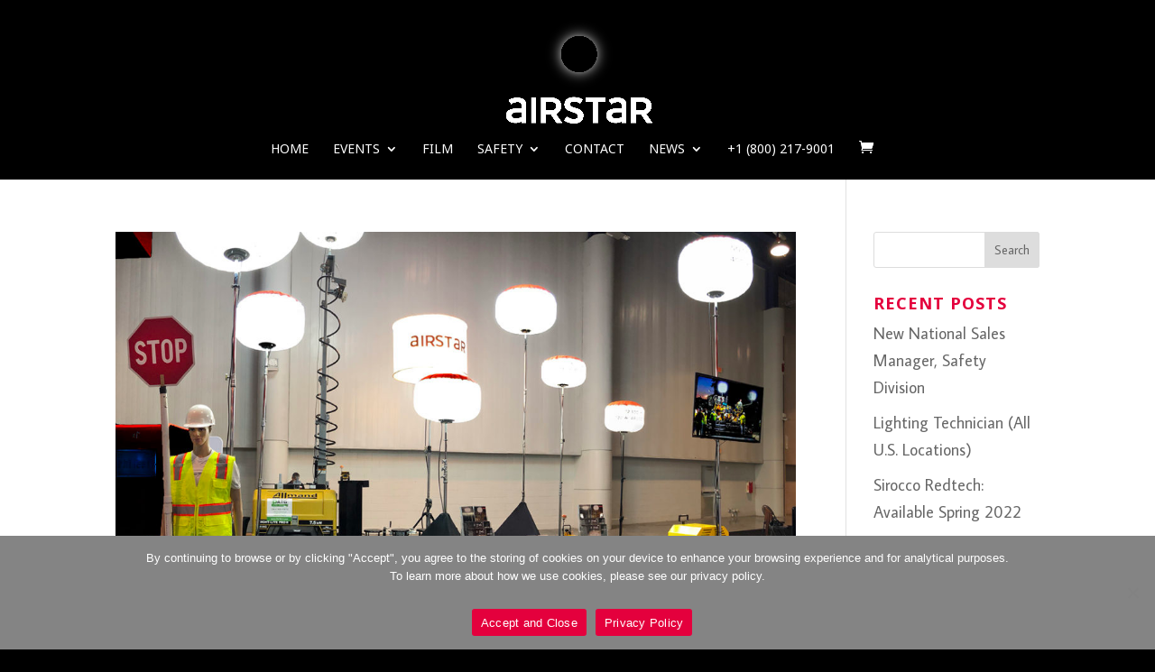

--- FILE ---
content_type: text/css
request_url: https://www.airstar-light.us/wp-content/et-cache/global/et-divi-customizer-global.min.css?ver=1755806177
body_size: 2361
content:
body,.et_pb_column_1_2 .et_quote_content blockquote cite,.et_pb_column_1_2 .et_link_content a.et_link_main_url,.et_pb_column_1_3 .et_quote_content blockquote cite,.et_pb_column_3_8 .et_quote_content blockquote cite,.et_pb_column_1_4 .et_quote_content blockquote cite,.et_pb_blog_grid .et_quote_content blockquote cite,.et_pb_column_1_3 .et_link_content a.et_link_main_url,.et_pb_column_3_8 .et_link_content a.et_link_main_url,.et_pb_column_1_4 .et_link_content a.et_link_main_url,.et_pb_blog_grid .et_link_content a.et_link_main_url,body .et_pb_bg_layout_light .et_pb_post p,body .et_pb_bg_layout_dark .et_pb_post p{font-size:18px}.et_pb_slide_content,.et_pb_best_value{font-size:20px}h1,h2,h3,h4,h5,h6{color:#e4003d}.woocommerce #respond input#submit,.woocommerce-page #respond input#submit,.woocommerce #content input.button,.woocommerce-page #content input.button,.woocommerce-message,.woocommerce-error,.woocommerce-info{background:#e4003d!important}#et_search_icon:hover,.mobile_menu_bar:before,.mobile_menu_bar:after,.et_toggle_slide_menu:after,.et-social-icon a:hover,.et_pb_sum,.et_pb_pricing li a,.et_pb_pricing_table_button,.et_overlay:before,.entry-summary p.price ins,.woocommerce div.product span.price,.woocommerce-page div.product span.price,.woocommerce #content div.product span.price,.woocommerce-page #content div.product span.price,.woocommerce div.product p.price,.woocommerce-page div.product p.price,.woocommerce #content div.product p.price,.woocommerce-page #content div.product p.price,.et_pb_member_social_links a:hover,.woocommerce .star-rating span:before,.woocommerce-page .star-rating span:before,.et_pb_widget li a:hover,.et_pb_filterable_portfolio .et_pb_portfolio_filters li a.active,.et_pb_filterable_portfolio .et_pb_portofolio_pagination ul li a.active,.et_pb_gallery .et_pb_gallery_pagination ul li a.active,.wp-pagenavi span.current,.wp-pagenavi a:hover,.nav-single a,.tagged_as a,.posted_in a{color:#e4003d}.et_pb_contact_submit,.et_password_protected_form .et_submit_button,.et_pb_bg_layout_light .et_pb_newsletter_button,.comment-reply-link,.form-submit .et_pb_button,.et_pb_bg_layout_light .et_pb_promo_button,.et_pb_bg_layout_light .et_pb_more_button,.woocommerce a.button.alt,.woocommerce-page a.button.alt,.woocommerce button.button.alt,.woocommerce button.button.alt.disabled,.woocommerce-page button.button.alt,.woocommerce-page button.button.alt.disabled,.woocommerce input.button.alt,.woocommerce-page input.button.alt,.woocommerce #respond input#submit.alt,.woocommerce-page #respond input#submit.alt,.woocommerce #content input.button.alt,.woocommerce-page #content input.button.alt,.woocommerce a.button,.woocommerce-page a.button,.woocommerce button.button,.woocommerce-page button.button,.woocommerce input.button,.woocommerce-page input.button,.et_pb_contact p input[type="checkbox"]:checked+label i:before,.et_pb_bg_layout_light.et_pb_module.et_pb_button{color:#e4003d}.footer-widget h4{color:#e4003d}.et-search-form,.nav li ul,.et_mobile_menu,.footer-widget li:before,.et_pb_pricing li:before,blockquote{border-color:#e4003d}.et_pb_counter_amount,.et_pb_featured_table .et_pb_pricing_heading,.et_quote_content,.et_link_content,.et_audio_content,.et_pb_post_slider.et_pb_bg_layout_dark,.et_slide_in_menu_container,.et_pb_contact p input[type="radio"]:checked+label i:before{background-color:#e4003d}a{color:#e4003d}#main-header,#main-header .nav li ul,.et-search-form,#main-header .et_mobile_menu{background-color:#000000}.et_secondary_nav_enabled #page-container #top-header{background-color:#e4003d!important}#et-secondary-nav li ul{background-color:#e4003d}.et_header_style_centered .mobile_nav .select_page,.et_header_style_split .mobile_nav .select_page,.et_nav_text_color_light #top-menu>li>a,.et_nav_text_color_dark #top-menu>li>a,#top-menu a,.et_mobile_menu li a,.et_nav_text_color_light .et_mobile_menu li a,.et_nav_text_color_dark .et_mobile_menu li a,#et_search_icon:before,.et_search_form_container input,span.et_close_search_field:after,#et-top-navigation .et-cart-info{color:#ffffff}.et_search_form_container input::-moz-placeholder{color:#ffffff}.et_search_form_container input::-webkit-input-placeholder{color:#ffffff}.et_search_form_container input:-ms-input-placeholder{color:#ffffff}#top-header,#top-header a,#et-secondary-nav li li a,#top-header .et-social-icon a:before{font-weight:normal;font-style:normal;text-transform:uppercase;text-decoration:none}#top-menu li a,.et_search_form_container input{font-weight:normal;font-style:normal;text-transform:uppercase;text-decoration:none}.et_search_form_container input::-moz-placeholder{font-weight:normal;font-style:normal;text-transform:uppercase;text-decoration:none}.et_search_form_container input::-webkit-input-placeholder{font-weight:normal;font-style:normal;text-transform:uppercase;text-decoration:none}.et_search_form_container input:-ms-input-placeholder{font-weight:normal;font-style:normal;text-transform:uppercase;text-decoration:none}#main-footer{background-color:#444444}#main-footer .footer-widget h4,#main-footer .widget_block h1,#main-footer .widget_block h2,#main-footer .widget_block h3,#main-footer .widget_block h4,#main-footer .widget_block h5,#main-footer .widget_block h6{color:#e4003d}.footer-widget li:before{border-color:#e4003d}#footer-widgets .footer-widget li:before{top:12.3px}#footer-info,#footer-info a{color:rgba(255,255,255,0.83)}#footer-bottom .et-social-icon a{color:rgba(255,255,255,0.5)}h1,h2,h3,h4,h5,h6,.et_quote_content blockquote p,.et_pb_slide_description .et_pb_slide_title{font-weight:bold;font-style:normal;text-transform:uppercase;text-decoration:none;letter-spacing:1px}@media only screen and (min-width:981px){.et_pb_section{padding:1% 0}.et_pb_fullwidth_section{padding:0}.et_pb_row{padding:1% 0}.et_header_style_left #et-top-navigation,.et_header_style_split #et-top-navigation{padding:76px 0 0 0}.et_header_style_left #et-top-navigation nav>ul>li>a,.et_header_style_split #et-top-navigation nav>ul>li>a{padding-bottom:76px}.et_header_style_split .centered-inline-logo-wrap{width:152px;margin:-152px 0}.et_header_style_split .centered-inline-logo-wrap #logo{max-height:152px}.et_pb_svg_logo.et_header_style_split .centered-inline-logo-wrap #logo{height:152px}.et_header_style_centered #top-menu>li>a{padding-bottom:27px}.et_header_style_slide #et-top-navigation,.et_header_style_fullscreen #et-top-navigation{padding:67px 0 67px 0!important}.et_header_style_centered #main-header .logo_container{height:152px}.et_header_style_centered #logo{max-height:80%}.et_pb_svg_logo.et_header_style_centered #logo{height:80%}.et_header_style_centered.et_hide_primary_logo #main-header:not(.et-fixed-header) .logo_container,.et_header_style_centered.et_hide_fixed_logo #main-header.et-fixed-header .logo_container{height:27.36px}.et_fixed_nav #page-container .et-fixed-header#top-header{background-color:#e4003d!important}.et_fixed_nav #page-container .et-fixed-header#top-header #et-secondary-nav li ul{background-color:#e4003d}.et-fixed-header #top-menu a,.et-fixed-header #et_search_icon:before,.et-fixed-header #et_top_search .et-search-form input,.et-fixed-header .et_search_form_container input,.et-fixed-header .et_close_search_field:after,.et-fixed-header #et-top-navigation .et-cart-info{color:#ffffff!important}.et-fixed-header .et_search_form_container input::-moz-placeholder{color:#ffffff!important}.et-fixed-header .et_search_form_container input::-webkit-input-placeholder{color:#ffffff!important}.et-fixed-header .et_search_form_container input:-ms-input-placeholder{color:#ffffff!important}.et-fixed-header #top-menu li.current-menu-ancestor>a,.et-fixed-header #top-menu li.current-menu-item>a,.et-fixed-header #top-menu li.current_page_item>a{color:#e4003d!important}}@media only screen and (min-width:1350px){.et_pb_row{padding:13px 0}.et_pb_section{padding:13px 0}.single.et_pb_pagebuilder_layout.et_full_width_page .et_post_meta_wrapper{padding-top:40px}.et_pb_fullwidth_section{padding:0}}	h1,h2,h3,h4,h5,h6{font-family:'Noto Sans',Helvetica,Arial,Lucida,sans-serif}body,input,textarea,select{font-family:'Average Sans',Helvetica,Arial,Lucida,sans-serif}#main-header,#et-top-navigation{font-family:'Noto Sans',Helvetica,Arial,Lucida,sans-serif}#top-header .container{font-family:'Noto Sans',Helvetica,Arial,Lucida,sans-serif}#top-menu li.current-menu-item>a,li.current-menu-ancestor>a,.wp-pagenavi a:hover,.wp-pagenavi span.current,#menu-item,#menu-item-type-post_type,#menu-item-object-page,#current-page-ancestor,#current-menu-ancestor,#current-menu-parent,#current_page_parent,#current_page_ancestor,#menu-item-has-children{color:#e4003d}#top-menu li.current-menu-item>a{color:#e4003d!important}#top-menu li.current-menu-ancestor>a{color:#e4003d!important}.nav li ul .current-menu-item a{color:#e4003d!important}.et_full_width_portfolio_page #left-area{width:100%!important}.et_full_width_portfolio_page .et_project_meta{display:none}@media (max-width:980px){.flex-columns .et_pb_row{display:flex}.flex-columns.twobytwo .et_pb_row{display:flex}.flex-columns.twobytwo .et_pb_row{flex-wrap:wrap}.flex-columns.twobytwo .et_pb_row .et_pb_column{width:50%!important}}@media (max-width:479px){.flex-columns.twobytwo .et_pb_row{flex-wrap:wrap}.flex-columns.twobytwo .et_pb_row .et_pb_column{width:50%!important}}#top-menu li.contact-nav>a{color:#fff}p.wpgmza_infowindow_title{display:none}p.wpgmza_infowindow_address{display:none}.wpgmza_markerbox a{color:#e4003d}.wpgmza_gd{display:none}.wpgmza_markerbox a{color:#e4003d!important}a.markerlink{color:#e4003d!important}.wpgmza-modern-marker-listing-marker-view [data-name='title'],.wpgmza-modern-marker-listing [data-name="title"]{display:none}.wpgmza-modern-marker-listing-marker-view [data-name='address'],.wpgmza-modern-marker-listing [data-name="address"]{display:none}.cn-buttons-container{display:block}.cn-button.bootstrap{color:#fff;background:#e4003d}.et_pb_contact_field_checkbox,.et_pb_contact_field_radio{display:inline-block!important;margin-right:15px;padding-left:10px}.et_pb_contact p input[type="checkbox"]+label i,.et_pb_contact p input[type="radio"]+label i,.et_pb_subscribe .et_pb_contact_field input[type="checkbox"]+label i,.et_pb_subscribe .et_pb_contact_field input[type="radio"]+label i{width:20px;height:20px;margin-right:5px;margin-top:-4px;background-color:#ffffff;border:1px solid!important}#et_pb_contact_select{color:#000000;align-content:auto}.et_contact_bottom_container{display:flex;align-items:center;justify-content:center;width:100%!important}.et_pb_contact_field_options_wrapper{background-color:#eeeeee}.et_pb_contact_field_options_title{font-weight:normal!important}.et-pb-contact-message p,ul,li{text-align:left}.et-pb-contact-message li{color:#e4003d}#supsystic-table-1 tbody tr td *{border:1px solid #eeeeee}.my-portfolio .post-meta{font-size:0!important}.my-portfolio .post-meta a{font-size:13px!important}.my-portfolio .post-meta a[href="https://www.airstar-light.us/project_category/colors/"]{display:none}.my-portfolio .post-meta a[href="https://www.airstar-light.us/project_category/flags/"]{display:none}.my-portfolio .post-meta a[href="https://www.airstar-light.us/project_category/holiday/"]{display:none}.my-portfolio .post-meta a[href="https://www.airstar-light.us/project_category/ocean/"]{display:none}.my-portfolio .post-meta a[href="https://www.airstar-light.us/project_category/planets/"]{display:none}.my-portfolio .post-meta a[href="https://www.airstar-light.us/project_category/safari/"]{display:none}.my-portfolio .post-meta a[href="https://www.airstar-light.us/project_category/specialty/"]{display:none}.my-portfolio .post-meta a[href="https://www.airstar-light.us/project_category/sports/"]{display:none}.my-portfolio .post-meta a:after{content:", "}.my-portfolio .post-meta a:last-child:after{display:none}.lunix-portfolio .post-meta{font-size:0!important}.lunix-portfolio .post-meta a{font-size:13px!important}.lunix-portfolio .post-meta a[href="https://www.airstar-light.us/project_category/colors/"]{display:none}.lunix-portfolio .post-meta a[href="https://www.airstar-light.us/project_category/flags/"]{display:none}.lunix-portfolio .post-meta a[href="https://www.airstar-light.us/project_category/holiday/"]{display:none}.lunix-portfolio .post-meta a[href="https://www.airstar-light.us/project_category/ocean/"]{display:none}.lunix-portfolio .post-meta a[href="https://www.airstar-light.us/project_category/planets/"]{display:none}.lunix-portfolio .post-meta a[href="https://www.airstar-light.us/project_category/safari/"]{display:none}.lunix-portfolio .post-meta a[href="https://www.airstar-light.us/project_category/specialty/"]{display:none}.lunix-portfolio .post-meta a[href="https://www.airstar-light.us/project_category/sports/"]{display:none}.lunix-portfolio .post-meta a[href="https://www.airstar-light.us/project_category/crystal-3/"]{display:none}.lunix-portfolio .post-meta a[href="https://www.airstar-light.us/project_category/crystal-4/"]{display:none}.lunix-portfolio .post-meta a[href="https://www.airstar-light.us/project_category/crystal-6/"]{display:none}.lunix-portfolio .post-meta a[href="https://www.airstar-light.us/project_category/crystal-6-5/"]{display:none}.lunix-portfolio .post-meta a:after{content:", "}.lunix-portfolio .post-meta a:last-child:after{display:none}.crystal-portfolio .post-meta{font-size:0!important}.crystal-portfolio .post-meta a{font-size:13px!important}.crystal-portfolio .post-meta a[href="https://www.airstar-light.us/project_category/colors/"]{display:none}.crystal-portfolio .post-meta a[href="https://www.airstar-light.us/project_category/flags/"]{display:none}.crystal-portfolio .post-meta a[href="https://www.airstar-light.us/project_category/holiday/"]{display:none}.crystal-portfolio .post-meta a[href="https://www.airstar-light.us/project_category/ocean/"]{display:none}.crystal-portfolio .post-meta a[href="https://www.airstar-light.us/project_category/planets/"]{display:none}.crystal-portfolio .post-meta a[href="https://www.airstar-light.us/project_category/safari/"]{display:none}.crystal-portfolio .post-meta a[href="https://www.airstar-light.us/project_category/specialty/"]{display:none}.crystal-portfolio .post-meta a[href="https://www.airstar-light.us/project_category/sports/"]{display:none}.crystal-portfolio .post-meta a[href="https://www.airstar-light.us/project_category/lunix-06.5/"]{display:none}.crystal-portfolio .post-meta a[href="https://www.airstar-light.us/project_category/lunix-08/"]{display:none}.crystal-portfolio .post-meta a[href="https://www.airstar-light.us/project_category/lunix-10/"]{display:none}.crystal-portfolio .post-meta a[href="https://www.airstar-light.us/project_category/lunix-12/"]{display:none}.crystal-portfolio .post-meta a[href="https://www.airstar-light.us/project_category/lunix-16/"]{display:none}.crystal-portfolio .post-meta a:after{content:", "}.crystal-portfolio .post-meta a:last-child:after{display:none}hr{border-top:1px solid black}#supsystic-table-62_69552 .dataTables_scrollBody{width:100%!important}.dataTables_scrollHead,.dataTables_scrollBody{width:100%!important}.dataTables_scrollHead,.dataTables_scrollBody{width:100%!important}